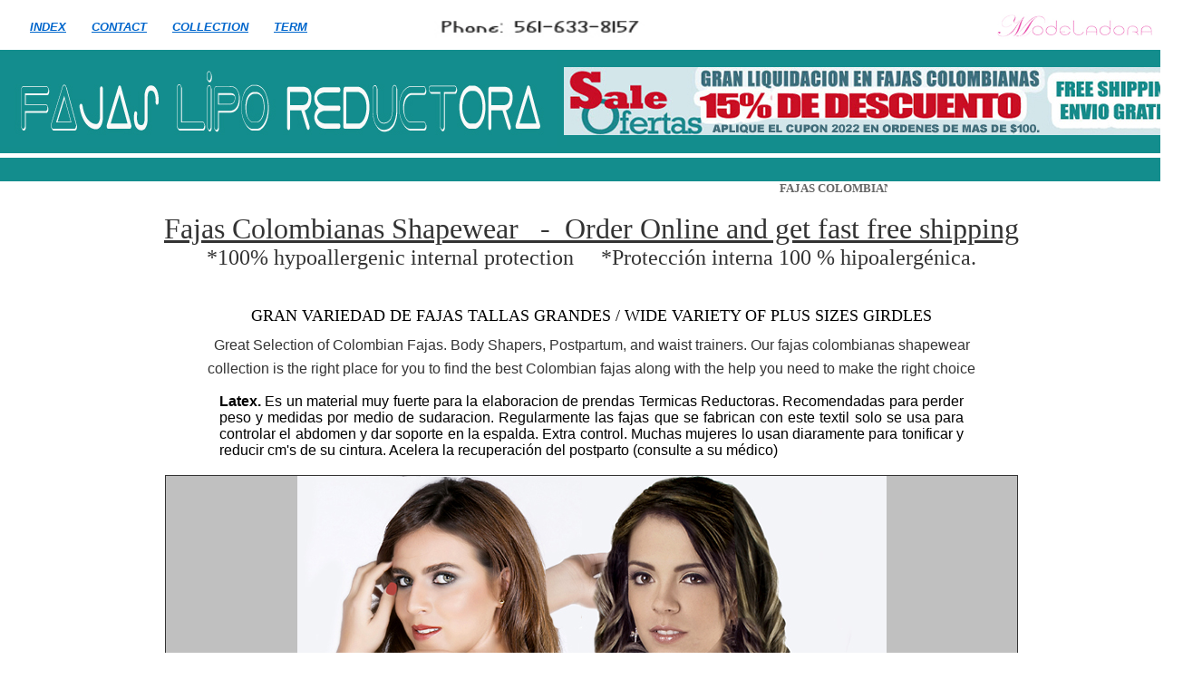

--- FILE ---
content_type: text/html
request_url: https://fajasliporeductora.com/latex_vest_M-773.htm
body_size: 15992
content:
<html>
<head>
<meta http-equiv="Content-Language" content="en-us">
<meta name="description" content="All types of girdles of all sizes for cosmetic surgeries.  Todo estilo de faja en todas las tallas para todo procedimiento cosmetico. BBL special girdles  Faja de 3 Nivel de ajuste.   
Zipper entre las piernas. Pierna corta y largas. Fajas con tirantes anchos y delgados. Back Support Colombian Shapewear. Colombian Shapewear with Bra. Pull Up Colombian Shaper"/>
<meta name="keywords" content="Fajas, Faja, Fajas Reductoras, Fajas Modeladoras, Fajas Adelgazantes, Fajas postparto, Fajas de Latex,  Fajas Powernet, Fajas Colombianas, Fajas Reductoras de Abdomen, Fajas Especiales, 
Fajas Reductivas, Fajas Termicas, Fajas de Hombre,  Fajas para Hombre, Faja Colombiana"/>
<title>Fajas Colombianas, Colombian Shapewear</title>
<meta name="robots" content="index,follow" />
<meta name="GOOGLEBOT" content="INDEX, FOLLOW" />
<meta http-equiv="Content-Type" content="text/html; charset=windows-1252">
</head>

<body text="#000000" leftmargin="0" topmargin="0" marginwidth="0" marginheight="0" link="#0033FF" vlink="#0033FF" alink="#0033FF" rightmargin="0" bottommargin="0">
<div align="center">
	<table border="0" width="100%" cellspacing="0" cellpadding="0" bgcolor="#DDDDDD">
		<tr>
			<td bgcolor="#FFFFFF">
			<p align="center">
			<img border="0" src="cub-white.jpg" width="4" height="4"></td>
		</tr>
		<tr>
			<td>
			<div align="center">
				<table borderColor="#fbfdff" cellSpacing="0" cellPadding="0" width="100%" border="0" style="border-collapse: collapse">
					<tr>
						<td align="center">
						<div align="center">
							<table borderColor="#f4ddf1" cellSpacing="0" cellPadding="0" width="100%" border="0">
								<tr>
									<td bgColor="#ffffff" height="653" valign="top">
									<table style="BORDER-COLLAPSE: collapse" cellPadding="0" width="100%" border="0" cellspacing="0">
										<tr>
											<td bgColor="#FFFFFF">
											<img border="0" src="cub-white.jpg" width="4" height="4"></td>
										</tr>
										<tr>
											<td bgColor="#FFFFFF">
											<img border="0" src="cub-white.jpg" width="4" height="4"></td>
										</tr>
										<tr>
											<td bgColor="#FFFFFF" height="28">
											<div align="center">
												<table border="0" cellpadding="0" cellspacing="0" width="95%" height="35">
													<tr>
														<td width="428" align="center">
																<p align="left">
																<span style="text-transform: uppercase; font-weight:700; font-style:italic"><font color="#0066CC" face="Arial"><a href="index.htm"><font color="#0066CC" size="2">index</font></a><font size="2">&nbsp;&nbsp;&nbsp;&nbsp;&nbsp;&nbsp; </font><a href="contacto.htm"><font color="#0066CC" size="2">contact</font></a></font><font color="#0066CC" size="2" face="Arial">&nbsp;&nbsp;&nbsp;&nbsp;&nbsp;&nbsp; </font><font color="#0066CC" face="Arial"><a href="coleccion.htm"><font color="#0066CC" size="2">collection</font></a><font size="2">&nbsp;&nbsp;&nbsp;&nbsp;&nbsp;&nbsp; </font><a href="terminos.htm"><font color="#0066CC" size="2">term</font></a></font></span></td>
														<td width="330" align="center">
																<img border="0" src="phone.jpg" width="250" height="31" align="left"></td>
														<td width="248" bgcolor="#FFFFFF">
																<a href="Fajas_Colombianas_Forma_tu_figura.htm">
																<img border="0" src="25hff.jpg" width="171" height="27" align="right"></a></td>
														<td width="207" bgcolor="#FFFFFF">
														<p align="right">
														<a href="fajas_colombianas_Modeladora.htm">
																<img border="0" src="LOGO-BRAND-300w.jpg" align="right" width="176" height="27"></a></td>
													</tr>
												</table>
											</div>
											</td>
										</tr>
										<tr>
											<td bgColor="#FFFFFF">
											<p align="center">
											<img border="0" src="cub-white.jpg" width="4" height="4"></td>
										</tr>
										<tr>
											<td bgColor="#FFFFFF">
											<img border="0" src="cub-white.jpg" width="4" height="4"></td>
										</tr>
										<tr>
											<td bgColor="#138D8D" height="114">
											<div align="center">
												<table border="0" cellpadding="0" cellspacing="0" width="80%">
													<tr>
														<td width="615" height="101">
														<a href="index.htm">
														<img border="0" src="logo.jpg"></a></td>
														<td width="197" height="101">&nbsp;</td>
														<td width="197" height="101">&nbsp;</td>
														<td height="101">
														<p align="right">
														<img border="0" src="banner-liporeductora.jpg" width="683" height="75"></td>
													</tr>
												</table>
											</div>
											</td>
										</tr>
										<tr>
											<td bgColor="#FFFFFF" height="5">
											<p align="center">
											<img border="0" src="cub-white.jpg" width="4" height="4"></td>
										</tr>
										<tr>
											<td bgColor="#138D8D" height="26">
											&nbsp;</td>
										</tr>
										<tr>
											<td vAlign="top" bgColor="#ffffff">
											<div align="center">
												<table style="BORDER-COLLAPSE: collapse" borderColor="#111111" cellSpacing="0" cellPadding="0" width="100%" border="0">
													<tr>
														<td style="COLOR: #000; FONT-FAMILY: arial,sans-serif" vAlign="top" align="middle" width="100%" bgColor="#ffffff" height="9">
														<table cellSpacing="0" cellPadding="0" width="100%" border="0">
															<tr>
																<td vAlign="top">
																<div align="center">
																	<table cellSpacing="0" cellPadding="0" width="100%" border="0">
																		<tr>
																			<td>
																			<p align="center"><b>
																			<font face="Arial Narrow" color="#666666" size="2">
																								<marquee scrollAmount="3" width="50%" bgColor="#FFFFFF">FAJAS COLOMBIANAS PARA DESPUES DE LA LIPOSUCCION Y EL TUMMY TUCK - LA MAYOR VARIEDAD DE FAJAS CON LOS MEJORES PRECIOS </marquee></font></b></td>
																		</tr>
																		<tr>
																			<td>
																			<div align="center">
																				<table border="0" cellpadding="0" cellspacing="0" style="font-family: Times New Roman; letter-spacing: normal; orphans: 2; text-transform: none; widows: 2; word-spacing: 0px; -webkit-text-stroke-width: 0px; text-decoration-thickness: initial; text-decoration-style: initial; text-decoration-color: initial; background-color: rgb(255, 255, 255)" width="1061">
																					<tr>
																						<td>&nbsp;</td>
																					</tr>
																					<tr>
																						<td>
																						<p align="center"><u><font size="6" color="#333333">Fajas Colombianas Shapewear&nbsp;&nbsp; -&nbsp; Order Online and get fast free shipping</font></u></td>
																					</tr>
																					<tr>
																						<td>
																						<p align="center"><font size="5" face="Times New Roman" color="#333333"><span style="text-decoration: none; background-color: rgb(255, 255, 255)">*100% hypoallergenic internal protection&nbsp;&nbsp;&nbsp;&nbsp; *</span><span style="text-decoration: none">Protección interna 100 % hipoalergénica.</span></font></td>
																					</tr>
																					</table>
																			</div>
																			</td>
																		</tr>
																		<tr>
																			<td>
																			&nbsp;</td>
																		</tr>
																		<tr>
																			<td height="19">
																			<div align="center">
																				<table border="0" cellpadding="0" cellspacing="0" width="95%">
																					<tr>
																						<td width="0" valign="top" height="4" bgcolor="#FFFFFF" align="center" style="color: rgb(255, 100, 162); font-family: arial, sans-serif">&nbsp;</td>
																					</tr>
																					<tr>
																						<td width="0" valign="top" height="4" bgcolor="#FFFFFF" align="center" style="color: rgb(255, 100, 162); font-family: arial, sans-serif"><img border="0" src="cub-white.jpg" width="4" height="4"><div align="center">
																							<table border="0" width="95%" cellspacing="0" cellpadding="0">
																								<tr>
																									<td bgcolor="#FFFFFF" valign="top" height="34" align="center">
																			<p align="center">
																			<font face="Verdana" size="4">
																			GRAN 
																			VARIEDAD 
																			DE 
																			FAJAS 
																			TALLAS 
																			GRANDES 
																			/ 
																			WIDE 
																			VARIETY 
																			OF 
																			PLUS 
																			SIZES 
																			GIRDLES</font></td>
																								</tr>
																								<tr>
																									<td bgcolor="#FFFFFF" valign="top" height="26" align="center">
																								<p align="center"><font color="#333333" face="Arial">Great Selection of Colombian Fajas. Body Shapers, Postpartum, and waist trainers. Our fajas colombianas shapewear </font></td>
																								</tr>
																								<tr>
																									<td bgcolor="#FFFFFF" valign="top" height="18" align="center">
																								<p align="center"><font color="#333333" face="Arial">collection is the right place for you to find the best Colombian fajas along with the help you need to make the right choice</font></td>
																								</tr>
																								<tr>
																									<td bgcolor="#FFFFFF" valign="top" height="18" align="center">
																								&nbsp;</td>
																								</tr>
																									<tr>
																										<td valign="top" align="right">
																										<div align="center">
																											<table border="0" cellpadding="0" cellspacing="0" width="100%">
																												<tr>
																													<td valign="top">
																													<div align="center">
																														<table border="0" cellpadding="0" cellspacing="0" width="100%">
																															<tr>
																																<td>
																																<div align="center">
																																	<table border="0" width="821" cellspacing="0" cellpadding="0">
																																		<tr>
																																			<td>
																																			<p align="justify"><b style="color: rgb(0, 0, 0); font-family: Arial; font-style: normal; font-variant-ligatures: normal; font-variant-caps: normal; letter-spacing: normal; orphans: 2; text-align: justify; text-indent: 0px; text-transform: none; white-space: normal; widows: 2; word-spacing: 0px; -webkit-text-stroke-width: 0px; text-decoration-thickness: initial; text-decoration-style: initial; text-decoration-color: initial; background-color: rgb(255, 255, 255)">Latex.</b><font style="color: rgb(0, 0, 0); font-family: Arial; font-style: normal; font-variant-ligatures: normal; font-variant-caps: normal; font-weight: 400; letter-spacing: normal; orphans: 2; text-align: justify; text-indent: 0px; text-transform: none; white-space: normal; widows: 2; word-spacing: 0px; -webkit-text-stroke-width: 0px; background-color: rgb(255, 255, 255); text-decoration-thickness: initial; text-decoration-style: initial; text-decoration-color: initial;">&nbsp;Es un material muy fuerte para la elaboracion de prendas Termicas Reductoras. Recomendadas para perder peso y medidas por medio de sudaracion. Regularmente las fajas que se fabrican con este textil solo se usa para controlar el abdomen y dar soporte en la espalda. Extra control. Muchas mujeres lo usan diaramente para tonificar y reducir cm's de su cintura. Acelera la recuperación del postparto (consulte a su médico)</font></td>
																																		</tr>
																																	</table>
																																</div>
																																</td>
																															</tr>
																															<tr>
																																<td>
																																&nbsp;</td>
																															</tr>
																															<tr>
																																<td>
																																<div align="center">
																																	<table border="1" cellpadding="0" cellspacing="0" width="80%" bordercolor="#333333" style="border-collapse: collapse">
																																		<tr>
																																			<td bgcolor="#C0C0C0">
																																			<p align="center"><img border="0" src="OK-M-773-FRONT-BACK2.jpg" width="650" height="700"></td>
																																		</tr>
																																	</table>
																																</div>
																																</td>
																															</tr>
																															<tr>
																																<td>
																									<p align="center"><b><i><font size="5" face="Times New Roman">M-773</font></i></b><font color="#333333"><i><font face="Times New Roman" size="5"><b>-Modeladora</b></font></i></font></td>
																															</tr>
																															<tr>
																																<td>
																																<div align="center">
																																	<table border="0" cellpadding="0" cellspacing="0" width="80%">
																																		<tr>
																																			<td valign="top">
																																			<p align="center">
																																			&nbsp;</td>
																																			<td>
																																			&nbsp;</td>
																																			<td bgcolor="#FFFFFF">
																																			&nbsp;</td>
																																		</tr>
																																		<tr>
																																			<td valign="top">
																																			<table border="0" width="100%" cellspacing="0" cellpadding="0">
																																				<tr>
																																					<td valign="top">
																																					&nbsp;</td>
																																				</tr>
																																				<tr>
																																					<td valign="top">
																																					<table border="0" cellpadding="0" cellspacing="0" width="100%" style="font-family: arial, sans-serif; letter-spacing: normal; orphans: 2; text-transform: none; widows: 2; word-spacing: 0px; -webkit-text-stroke-width: 0px; text-decoration-thickness: initial; text-decoration-style: initial; text-decoration-color: initial; text-indent: 0px; background-color: rgb(255, 255, 255)">
																																						<tr>
																																							<td bgcolor="#FFFFFF" style="font-family: arial, sans-serif">
																																							<p align="center">
																																			<font color="#333333"><i><b><span style="text-transform: uppercase; background-color: rgb(255, 255, 255);"><font face="Times New Roman"><u>BRAS NOT INCLUDED.</u></font></span></b></i></font></td>
																																						</tr>
																																						<tr>
																																							<td bgcolor="#FFFFFF" style="font-family: arial, sans-serif">
																																							&nbsp;</td>
																																						</tr>
																																						<tr>
																																							<td bgcolor="#FFFFFF" style="font-family: arial, sans-serif">
																																							<p align="justify">
																																			<font color="#333333"><i><font face="Times New Roman"><b>Description<span style="background-color: rgb(255, 255, 255);">:&nbsp;</span></b></font></i></font><i style="font-family: arial, sans-serif; font-variant-ligatures: normal; font-variant-caps: normal; font-weight: 400; letter-spacing: normal; orphans: 2; text-align: -webkit-center; text-indent: 0px; text-transform: none; white-space: normal; widows: 2; word-spacing: 0px; -webkit-text-stroke-width: 0px; text-decoration-thickness: initial; text-decoration-style: initial; text-decoration-color: initial; background-color: #FFFFFF"><font face="Times New Roman" color="#333333">M-77</font></i><span style="font-variant-ligatures: normal; font-variant-caps: normal; font-weight: 400; letter-spacing: normal; orphans: 2; text-align: justify; text-indent: 0px; text-transform: none; white-space: normal; widows: 2; word-spacing: 0px; -webkit-text-stroke-width: 0px; text-decoration-thickness: initial; text-decoration-style: initial; text-decoration-color: initial; font-family: Times New Roman; font-style: italic; color: rgb(51, 51, 51); background-color: rgb(255, 255, 255)">3 -&nbsp;</span><span style="color: rgb(0, 0, 0); font-variant-ligatures: normal; font-variant-caps: normal; font-weight: 400; letter-spacing: normal; orphans: 2; text-align: justify; text-indent: 0px; text-transform: none; white-space: normal; widows: 2; word-spacing: 0px; -webkit-text-stroke-width: 0px; text-decoration-thickness: initial; text-decoration-style: initial; text-decoration-color: initial; font-family: Times New Roman; font-style: italic; float: none; display: inline !important; background-color: rgb(255, 255, 255)">Vest,&nbsp;</span><span style="color: rgb(0, 0, 0); font-variant-ligatures: normal; font-variant-caps: normal; font-weight: 400; letter-spacing: normal; orphans: 2; text-align: justify; text-indent: 0px; text-transform: none; white-space: normal; widows: 2; word-spacing: 0px; -webkit-text-stroke-width: 0px; text-decoration-thickness: initial; text-decoration-style: initial; text-decoration-color: initial; font-style: italic; font-family: Times New Roman; float: none; display: inline !important; background-color: rgb(255, 255, 255)">he Style&nbsp; slims your waist and enhances your figure vastly improving your silhouette. You will get excellent results when you wear it under dresses, work clothes and evening attire. This waist trainer cotton and latex design by Modeladora also helps to accelerate weight loss and to eliminate toxins through perspiration wicking.</span><b style="color: rgb(0, 0, 0); font-variant-ligatures: normal; font-variant-caps: normal; letter-spacing: normal; orphans: 2; text-align: justify; text-indent: 0px; text-transform: none; white-space: normal; widows: 2; word-spacing: 0px; -webkit-text-stroke-width: 0px; text-decoration-thickness: initial; text-decoration-style: initial; text-decoration-color: initial; font-style: italic; font-family: Times New Roman; background-color: rgb(255, 255, 255)">&nbsp;&nbsp;</b><span style="color: rgb(0, 0, 0); font-variant-ligatures: normal; font-variant-caps: normal; font-weight: 400; letter-spacing: normal; orphans: 2; text-align: justify; text-indent: 0px; text-transform: none; white-space: normal; widows: 2; word-spacing: 0px; -webkit-text-stroke-width: 0px; text-decoration-thickness: initial; text-decoration-style: initial; text-decoration-color: initial; font-style: italic; font-family: Times New Roman; float: none; display: inline !important; background-color: rgb(255, 255, 255)">Gently corrects posture. Made of High-compression Latex. 3 Positioning Hook and Eye for maximum Function. Lined with 100% Cotton Lycra.</span></td>
																																						</tr>
																																						<tr>
																																							<td bgcolor="#FFFFFF" style="font-family: arial, sans-serif">&nbsp;</td>
																																						</tr>
																																						<tr>
																																							<td bgcolor="#FFFFFF" style="font-family: arial, sans-serif">
																																							<p align="justify"><i style="color: rgb(0, 0, 0); font-family: arial, sans-serif; font-variant-ligatures: normal; font-variant-caps: normal; font-weight: 400; letter-spacing: normal; orphans: 2; text-align: justify; text-indent: 0px; text-transform: none; white-space: normal; widows: 2; word-spacing: 0px; -webkit-text-stroke-width: 0px; text-decoration-thickness: initial; text-decoration-style: initial; text-decoration-color: initial; background-color: rgb(255, 255, 255)"><font face="Times New Roman"><b>Characteristics<span style="background-color: rgb(255, 255, 255)">:</span></b></font></i><font face="Times New Roman" color="#333333"><i>&nbsp;</i></font><span style="color: rgb(0, 0, 0); font-family: Times New Roman; font-style: italic; font-variant-ligatures: normal; font-variant-caps: normal; font-weight: 400; letter-spacing: normal; orphans: 2; text-align: justify; text-indent: 0px; text-transform: none; white-space: normal; widows: 2; word-spacing: 0px; -webkit-text-stroke-width: 0px; text-decoration-thickness: initial; text-decoration-style: initial; text-decoration-color: initial; display: inline !important; float: none; background-color: rgb(255, 255, 255)">Latex vest.&nbsp;&nbsp;&nbsp;•Reducing&nbsp;girdle. Super high compression, controls waist line, abdomen. Helps reduce backaches. Abdomen Control, lower tummy support. Lifts bust</span></td>
																																						</tr>
																																					</table>
																																					</td>
																																				</tr>
																																				<tr>
																																					<td valign="top">
																																					<span style="color: rgb(0, 0, 0); font-family: Times New Roman; font-size: small; font-style: italic; font-variant-ligatures: normal; font-variant-caps: normal; font-weight: 400; letter-spacing: normal; orphans: 2; text-align: -webkit-left; text-indent: 0px; text-transform: none; white-space: normal; widows: 2; word-spacing: 0px; -webkit-text-stroke-width: 0px; text-decoration-thickness: initial; text-decoration-style: initial; text-decoration-color: initial; display: inline !important; float: none; background-color: rgb(255, 255, 255)">-Gently corrects posture</span><br style="color: rgb(0, 0, 0); font-family: Times New Roman; font-size: small; font-style: italic; font-variant-ligatures: normal; font-variant-caps: normal; font-weight: 400; letter-spacing: normal; orphans: 2; text-align: -webkit-left; text-indent: 0px; text-transform: none; white-space: normal; widows: 2; word-spacing: 0px; -webkit-text-stroke-width: 0px; text-decoration-thickness: initial; text-decoration-style: initial; text-decoration-color: initial; background-color: rgb(255, 255, 255)">
																																					<span style="color: rgb(0, 0, 0); font-family: Times New Roman; font-size: small; font-style: italic; font-variant-ligatures: normal; font-variant-caps: normal; font-weight: 400; letter-spacing: normal; orphans: 2; text-align: -webkit-left; text-indent: 0px; text-transform: none; white-space: normal; widows: 2; word-spacing: 0px; -webkit-text-stroke-width: 0px; text-decoration-thickness: initial; text-decoration-style: initial; text-decoration-color: initial; display: inline !important; float: none; background-color: rgb(255, 255, 255)">-Target Areas: Waist, Abdomen and Back</span></td>
																																				</tr>
																																				<tr>
																																					<td valign="top">&nbsp;</td>
																																				</tr>
																																				<tr>
																																					<td valign="top"><i><font face="Times New Roman" color="#333333"><b>Recommended:&nbsp;</b></font></i></td>
																																				</tr>
																																				<tr>
																																					<td bgcolor="#FFFFFF" style="font-family: arial, sans-serif;" valign="top">
																																					<table cellpadding="0" bordercolor="#111111" border="0" style="font-family: arial, sans-serif; letter-spacing: normal; orphans: 2; text-transform: none; widows: 2; word-spacing: 0px; -webkit-text-stroke-width: 0px; background-color: rgb(255, 255, 255); text-decoration-thickness: initial; text-decoration-style: initial; text-decoration-color: initial; border-collapse: collapse;">
																																						<tr>
																																							<td align="left" style="color: rgb(0, 0, 0); font-family: arial, sans-serif;"><i><font face="Times New Roman">-To clean, use damp cloth.</font></i></td>
																																						</tr>
																																						<tr>
																																							<td align="left" style="color: rgb(0, 0, 0); font-family: arial, sans-serif;"><i><font face="Times New Roman">-Do not machine wash or dry</font></i></td>
																																						</tr>
																																						<tr>
																																							<td align="left" style="color: rgb(0, 0, 0); font-family: arial, sans-serif;"><i><font face="Times New Roman">Line-dry in the shade</font></i></td>
																																						</tr>
																																					</table>
																																					</td>
																																				</tr>
																																				<tr>
																																					<td bgcolor="#FFFFFF" style="font-family: arial, sans-serif;" valign="top">
																																					<p align="justify">&nbsp;</td>
																																				</tr>
																																				<tr>
																																					<td bgcolor="#FFFFFF" style="font-family: arial, sans-serif;" valign="top">
																																					<p align="center"><font color="#333333"><i><b><span style="text-transform: uppercase; background-color: rgb(255, 255, 255);"><font face="Times New Roman"><u>BRASIER NO INCLUYE</u></font></span></b></i></font></td>
																																				</tr>
																																				<tr>
																																					<td bgcolor="#FFFFFF" style="font-family: arial, sans-serif;" valign="top">
																																					&nbsp;</td>
																																				</tr>
																																				<tr>
																																					<td bgcolor="#FFFFFF" style="font-family: arial, sans-serif;" valign="top">
																																					<table border="0" cellpadding="0" cellspacing="0" width="100%" style="font-family: arial, sans-serif; letter-spacing: normal; orphans: 2; text-transform: none; widows: 2; word-spacing: 0px; -webkit-text-stroke-width: 0px; text-decoration-thickness: initial; text-decoration-style: initial; text-decoration-color: initial; text-indent: 0px; background-color: rgb(255, 255, 255)">
																																						<tr>
																																							<td bgcolor="#FFFFFF" style="font-family: arial, sans-serif">
																																							<p align="justify">
																																			<font color="#333333"><i><font face="Times New Roman"><b>Descripcion<span style="background-color: rgb(255, 255, 255);">:&nbsp;</span></b></font></i></font><i style="font-family: arial, sans-serif; font-variant-ligatures: normal; font-variant-caps: normal; font-weight: 400; letter-spacing: normal; orphans: 2; text-align: -webkit-center; text-indent: 0px; text-transform: none; white-space: normal; widows: 2; word-spacing: 0px; -webkit-text-stroke-width: 0px; text-decoration-thickness: initial; text-decoration-style: initial; text-decoration-color: initial; background-color: #FFFFFF"><font face="Times New Roman" color="#333333">M-77</font></i><span style="font-variant-ligatures: normal; font-variant-caps: normal; font-weight: 400; letter-spacing: normal; orphans: 2; text-align: justify; text-indent: 0px; text-transform: none; white-space: normal; widows: 2; word-spacing: 0px; -webkit-text-stroke-width: 0px; text-decoration-thickness: initial; text-decoration-style: initial; text-decoration-color: initial; font-family: Times New Roman; font-style: italic; color: rgb(51, 51, 51); background-color: rgb(255, 255, 255)">3 -&nbsp;</span><i style="color: rgb(0, 0, 0); font-family: arial, sans-serif; font-variant-ligatures: normal; font-variant-caps: normal; font-weight: 400; letter-spacing: normal; orphans: 2; text-align: justify; text-indent: 0px; text-transform: none; white-space: normal; widows: 2; word-spacing: 0px; -webkit-text-stroke-width: 0px; text-decoration-thickness: initial; text-decoration-style: initial; text-decoration-color: initial; background-color: rgb(255, 255, 255)"><font face="Times New Roman">Chaleco de latex recubierta en algodon por la parte interior. Reduce 10 cm de cintura. Soporte de espalda. Corrigue la postura. Pierda peso y medidas por sudaracion. Resalta el busto, Controla Cintura y abdomen. 3 posicion de ganchos para mayor funsion. Extra control. Muchas mujeres lo usan diaramente para tonificar y reducir cm's de su cintura</font></i></td>
																																						</tr>
																																						<tr>
																																							<td bgcolor="#FFFFFF" style="font-family: arial, sans-serif">&nbsp;</td>
																																						</tr>
																																						<tr>
																																							<td bgcolor="#FFFFFF" style="font-family: arial, sans-serif">
																																							<p align="justify"><font face="Times New Roman" color="#333333"><i><b>Caracteristicas:</b>&nbsp;</i></font><i style="color: rgb(0, 0, 0); font-family: arial, sans-serif; font-variant-ligatures: normal; font-variant-caps: normal; font-weight: 400; letter-spacing: normal; orphans: 2; text-align: justify; text-indent: 0px; text-transform: none; white-space: normal; widows: 2; word-spacing: 0px; -webkit-text-stroke-width: 0px; text-decoration-thickness: initial; text-decoration-style: initial; text-decoration-color: initial; background-color: rgb(255, 255, 255)"><font face="Times New Roman">Estilo chaleco reductor -Silueta Modeladora para maximo control de abdomen y cintura - Usar todos los dias para mejor resultados</font></i></td>
																																						</tr>
																																					</table>
																																					</td>
																																				</tr>
																																				<tr>
																																					<td valign="top">
																																					<div name="div[0]" style="color: rgb(0, 0, 0); font-family: arial, sans-serif; font-size: medium; font-style: normal; font-variant-ligatures: normal; font-variant-caps: normal; font-weight: 400; letter-spacing: normal; orphans: 2; text-align: start; text-indent: 0px; text-transform: none; white-space: normal; widows: 2; word-spacing: 0px; -webkit-text-stroke-width: 0px; background-color: rgb(255, 255, 255); text-decoration-thickness: initial; text-decoration-style: initial; text-decoration-color: initial;">
																																						<i><font face="Times New Roman" size="3"><span id="Dst[0][0:6:0:10]" onmouseover="Default.UI.PhraseHighlight(this)" onmouseout="Default.UI.ClearHighlight()" _mstsrc="0_0:6" _mstdst="0_0:10">-Suavemente</span>&nbsp;<span id="Dst[0][8:15:12:18]" onmouseover="Default.UI.PhraseHighlight(this)" onmouseout="Default.UI.ClearHighlight()" _mstsrc="0_8:15" _mstdst="0_12:18">corrige</span>&nbsp;<span id="Dst[0][17:23:20:26]" onmouseover="Default.UI.PhraseHighlight(this)" onmouseout="Default.UI.ClearHighlight()" _mstsrc="0_17:23" _mstdst="0_20:26">postura</span></font></i></div>
																																					<font face="Times New Roman" style="color: rgb(0, 0, 0); font-style: italic; font-variant-ligatures: normal; font-variant-caps: normal; font-weight: 400; letter-spacing: normal; orphans: 2; text-align: start; text-indent: 0px; text-transform: none; white-space: normal; widows: 2; word-spacing: 0px; -webkit-text-stroke-width: 0px; text-decoration-thickness: initial; text-decoration-style: initial; text-decoration-color: initial; background-color: rgb(255, 255, 255)">
																																					<div name="div[3]">
																																						<span id="Dst[3][0:5:0:8]" onmouseover="Default.UI.PhraseHighlight(this)" onmouseout="Default.UI.ClearHighlight()" _mstsrc="3_0:5" _mstdst="3_0:8">-Alineado</span><font style="color: rgb(0, 0, 0); font-variant-ligatures: normal; font-variant-caps: normal; font-weight: 400; letter-spacing: normal; orphans: 2; text-align: start; text-indent: 0px; text-transform: none; white-space: normal; widows: 2; word-spacing: 0px; -webkit-text-stroke-width: 0px; text-decoration-thickness: initial; text-decoration-style: initial; text-decoration-color: initial; background-color: rgb(255, 255, 255)">&nbsp;<span id="Dst[3][7:10:10:12]" onmouseover="Default.UI.PhraseHighlight(this)" onmouseout="Default.UI.ClearHighlight()" _mstsrc="3_7:10" _mstdst="3_10:12">con</span>&nbsp;<span id="Dst[3][12:15:14:17]" onmouseover="Default.UI.PhraseHighlight(this)" onmouseout="Default.UI.ClearHighlight()" _mstsrc="3_12:15" _mstdst="3_14:17">100%</span>&nbsp;<span id="Dst[3][17:22:19:25]" onmouseover="Default.UI.PhraseHighlight(this)" onmouseout="Default.UI.ClearHighlight()" _mstsrc="3_17:22" _mstdst="3_19:25">algodón</span>&nbsp;<span id="Dst[3][24:28:27:31]" onmouseover="Default.UI.PhraseHighlight(this)" onmouseout="Default.UI.ClearHighlight()" _mstsrc="3_24:28" _mstdst="3_27:31">Lycra</span></div>
																																					<div name="div[4]">
																																						<span id="Dst[4][0:6:0:0]" onmouseover="Default.UI.PhraseHighlight(this)" onmouseout="Default.UI.ClearHighlight()" _mstsrc="4_0:6" _mstdst="4_0:0">-</span><span id="Dst[4][8:12:1:5]" onmouseover="Default.UI.PhraseHighlight(this)" onmouseout="Default.UI.ClearHighlight()" _mstsrc="4_8:12" _mstdst="4_1:5">Zonas</span>:&nbsp;<span id="Dst[4][15:19:8:14]" onmouseover="Default.UI.PhraseHighlight(this)" onmouseout="Default.UI.ClearHighlight()" _mstsrc="4_15:19" _mstdst="4_8:14">Cintura</span>,&nbsp;<span id="Dst[4][22:28:17:23]" onmouseover="Default.UI.PhraseHighlight(this)" onmouseout="Default.UI.ClearHighlight()" _mstsrc="4_22:28" _mstdst="4_17:23">Abdomen</span>&nbsp;<span id="Dst[4][30:32:25:25]" onmouseover="Default.UI.PhraseHighlight(this)" onmouseout="Default.UI.ClearHighlight()" _mstsrc="4_30:32" _mstdst="4_25:25">y</span>&nbsp;<span id="Dst[4][34:37:27:33]" onmouseover="Default.UI.PhraseHighlight(this)" onmouseout="Default.UI.ClearHighlight()" _mstsrc="4_34:37" _mstdst="4_27:33">espalda</span></div>
																																					<div name="div[5]">
																																						<span id="Dst[5][0:7:0:7]" onmouseover="Default.UI.PhraseHighlight(this)" onmouseout="Default.UI.ClearHighlight()" _mstsrc="5_0:7" _mstdst="5_0:7">-Control</span></font>&nbsp;de&nbsp;<span id="Dst[5][9:13:12:16]" onmouseover="Default.UI.PhraseHighlight(this)" onmouseout="Default.UI.ClearHighlight()" _mstsrc="5_9:13" _mstdst="5_12:16">nivel</span>:&nbsp;<span id="Dst[5][16:20:19:23]" onmouseover="Default.UI.PhraseHighlight(this)" onmouseout="Default.UI.ClearHighlight()" _mstsrc="5_16:20" _mstdst="5_19:23">Ma</span>ximo c<span id="Dst[5][22:28:25:31]" onmouseover="Default.UI.PhraseHighlight(this)" onmouseout="Default.UI.ClearHighlight()" _mstsrc="5_22:28" _mstdst="5_25:31">ontrol</span></div>
																																					</font></td>
																																				</tr>
																																				<tr>
																																					<td valign="top">
																																					&nbsp;</td>
																																				</tr>
																																				<tr>
																																					<td valign="top"><span style="color: rgb(51, 51, 51); font-family: &quot;Times New Roman&quot;; font-style: italic; font-variant-ligatures: normal; font-variant-caps: normal; font-weight: 400; letter-spacing: normal; orphans: 2; text-align: start; text-indent: 0px; text-transform: none; white-space: normal; widows: 2; word-spacing: 0px; -webkit-text-stroke-width: 0px; text-decoration-style: initial; text-decoration-color: initial; float: none; background-color: rgb(255, 255, 255); display: inline !important;">&nbsp;</span><b><font face="Times New Roman"><i>Recomendaciones:</i></font></b><i><font face="Times New Roman" color="#333333">&nbsp;&nbsp;&nbsp;&nbsp;&nbsp; </font></i></td>
																																				</tr>
																																				<tr>
																																					<td valign="top">
																																					<table cellpadding="0" bordercolor="#111111" border="0" style="font-family: arial, sans-serif; letter-spacing: normal; orphans: 2; text-transform: none; widows: 2; word-spacing: 0px; -webkit-text-stroke-width: 0px; background-color: rgb(255, 255, 255); text-decoration-thickness: initial; text-decoration-style: initial; text-decoration-color: initial; border-collapse: collapse;">
																																						<tr>
																																							<td style="color: rgb(0, 0, 0); font-family: arial, sans-serif;"><i><font face="Times New Roman"><span id="Dst[6][0:12:0:8]" onmouseover="Default.UI.PhraseHighlight(this)" onmouseout="Default.UI.ClearHighlight()" _mstsrc="6_0:12" _mstdst="6_0:8">-</span>Para limpiar, use paño húmedo,</font></i></td>
																																						</tr>
																																						<tr>
																																							<td style="color: rgb(0, 0, 0); font-family: arial, sans-serif;"><i><font face="Times New Roman">-Secar a la sombra,</font></i></td>
																																						</tr>
																																						<tr>
																																							<td style="color: rgb(0, 0, 0); font-family: arial, sans-serif;"><i><font face="Times New Roman">-No lavar a máquina o en seco</font></i></td>
																																						</tr>
																																					</table>
																																					</td>
																																				</tr>
																																				<tr>
																																					<td valign="top">
																																					&nbsp;</td>
																																				</tr>
																																				<tr>
																																					<td valign="top">&nbsp;</td>
																																				</tr>
																																				</table>
																																			</td>
																																			<td valign="top">
																																			<table border="0" width="80" cellspacing="0" cellpadding="0" height="0">
																																				<tr>
																																					<td>&nbsp;</td>
																																				</tr>
																																			</table>
																																			</td>
																																			<td valign="top">
																																			<div align="center">
																																				<table border="0" cellpadding="0" cellspacing="0" width="380">
																																					<tr>
																						<td valign="bottom" bgcolor="#FFFFFF" align="center" style="color: rgb(255, 100, 162); font-family: arial, sans-serif">
																									&nbsp;</td>
																																					</tr>
																																					<tr>
																					<td style="color: rgb(0, 0, 0); font-family: arial,sans-serif" height="19" bgcolor="#DDDDDD">&nbsp;</td>
																																					</tr>
																																					<tr>
																					<td style="color: rgb(0, 0, 0); font-family: arial,sans-serif" height="19" bgcolor="#DDDDDD">
																					<p align="center"><span style="text-transform: uppercase;"><font face="Arial Narrow"><strike>RETAIL PRICE:&nbsp;$85.00</strike>&nbsp;&nbsp; </font></span><b><i><font color="#c60000" face="Arial Narrow" size="4">SPECIAL PRICE $75.00</font></i><span style="text-transform: uppercase;"><font face="Arial Narrow">&nbsp;&nbsp; </font></span></b></td>
																																					</tr>
																																					<tr>
																					<td style="color: rgb(0, 0, 0); font-family: arial,sans-serif" height="19" bgcolor="#DDDDDD">
																					<p align="center"><span style="text-transform: uppercase;"><font size="4" face="Arial Narrow">&nbsp;&nbsp; </font></span><font size="4" face="Arial Narrow" color="#C60000">YOUR SAVING: $10.00</font></td>
																																					</tr>
																																					<tr>
																					<td style="color: rgb(0, 0, 0); font-family: arial,sans-serif" height="19" align="center" bgcolor="#DDDDDD">&nbsp;</td>
																																					</tr>
																																					<tr>
																					<td style="color: rgb(0, 0, 0); font-family: arial,sans-serif" height="19" align="center" bgcolor="#DDDDDD">&nbsp;<div id='product-component-1658702835220'></div>
<script type="text/javascript">
/*<![CDATA[*/
(function () {
  var scriptURL = 'https://sdks.shopifycdn.com/buy-button/latest/buy-button-storefront.min.js';
  if (window.ShopifyBuy) {
    if (window.ShopifyBuy.UI) {
      ShopifyBuyInit();
    } else {
      loadScript();
    }
  } else {
    loadScript();
  }
  function loadScript() {
    var script = document.createElement('script');
    script.async = true;
    script.src = scriptURL;
    (document.getElementsByTagName('head')[0] || document.getElementsByTagName('body')[0]).appendChild(script);
    script.onload = ShopifyBuyInit;
  }
  function ShopifyBuyInit() {
    var client = ShopifyBuy.buildClient({
      domain: 'fajas-en-venta.myshopify.com',
      storefrontAccessToken: 'b0512caa44573de1bfbde2c174ccebe1',
    });
    ShopifyBuy.UI.onReady(client).then(function (ui) {
      ui.createComponent('product', {
        id: '6910801215531',
        node: document.getElementById('product-component-1658702835220'),
        moneyFormat: '%24%7B%7Bamount%7D%7D',
        options: {
  "product": {
    "styles": {
      "product": {
        "@media (min-width: 601px)": {
          "max-width": "calc(25% - 20px)",
          "margin-left": "20px",
          "margin-bottom": "50px"
        }
      },
      "button": {
        "font-family": "Candara, sans-serif",
        "font-size": "13px",
        "padding-top": "14.5px",
        "padding-bottom": "14.5px",
        ":hover": {
          "background-color": "#000000"
        },
        "background-color": "#000000",
        ":focus": {
          "background-color": "#000000"
        },
        "border-radius": "2px",
        "padding-left": "14px",
        "padding-right": "14px"
      },
      "quantityInput": {
        "font-size": "13px",
        "padding-top": "14.5px",
        "padding-bottom": "14.5px"
      }
    },
    "text": {
      "button": "Add to cart"
    }
  },
  "productSet": {
    "styles": {
      "products": {
        "@media (min-width: 601px)": {
          "margin-left": "-20px"
        }
      }
    }
  },
  "modalProduct": {
    "contents": {
      "img": false,
      "imgWithCarousel": true,
      "button": false,
      "buttonWithQuantity": true
    },
    "styles": {
      "product": {
        "@media (min-width: 601px)": {
          "max-width": "100%",
          "margin-left": "0px",
          "margin-bottom": "0px"
        }
      },
      "button": {
        "font-family": "Candara, sans-serif",
        "font-size": "13px",
        "padding-top": "14.5px",
        "padding-bottom": "14.5px",
        ":hover": {
          "background-color": "#000000"
        },
        "background-color": "#000000",
        ":focus": {
          "background-color": "#000000"
        },
        "border-radius": "2px",
        "padding-left": "14px",
        "padding-right": "14px"
      },
      "quantityInput": {
        "font-size": "13px",
        "padding-top": "14.5px",
        "padding-bottom": "14.5px"
      }
    }
  },
  "option": {},
  "cart": {
    "styles": {
      "button": {
        "font-family": "Candara, sans-serif",
        "font-size": "13px",
        "padding-top": "14.5px",
        "padding-bottom": "14.5px",
        ":hover": {
          "background-color": "#000000"
        },
        "background-color": "#000000",
        ":focus": {
          "background-color": "#000000"
        },
        "border-radius": "2px"
      },
      "title": {
        "color": "#4c4c4c"
      },
      "header": {
        "color": "#4c4c4c"
      },
      "lineItems": {
        "color": "#4c4c4c"
      },
      "subtotalText": {
        "color": "#4c4c4c"
      },
      "subtotal": {
        "color": "#4c4c4c"
      },
      "notice": {
        "color": "#4c4c4c"
      },
      "currency": {
        "color": "#4c4c4c"
      },
      "close": {
        "color": "#4c4c4c",
        ":hover": {
          "color": "#4c4c4c"
        }
      },
      "empty": {
        "color": "#4c4c4c"
      },
      "noteDescription": {
        "color": "#4c4c4c"
      },
      "discountText": {
        "color": "#4c4c4c"
      },
      "discountIcon": {
        "fill": "#4c4c4c"
      },
      "discountAmount": {
        "color": "#4c4c4c"
      }
    }
  },
  "toggle": {
    "styles": {
      "toggle": {
        "font-family": "Candara, sans-serif",
        "background-color": "#000000",
        ":hover": {
          "background-color": "#000000"
        },
        ":focus": {
          "background-color": "#000000"
        }
      },
      "count": {
        "font-size": "13px"
      }
    }
  },
  "lineItem": {
    "styles": {
      "variantTitle": {
        "color": "#4c4c4c"
      },
      "title": {
        "color": "#4c4c4c"
      },
      "price": {
        "color": "#4c4c4c"
      },
      "fullPrice": {
        "color": "#4c4c4c"
      },
      "discount": {
        "color": "#4c4c4c"
      },
      "discountIcon": {
        "fill": "#4c4c4c"
      },
      "quantity": {
        "color": "#4c4c4c"
      },
      "quantityIncrement": {
        "color": "#4c4c4c",
        "border-color": "#4c4c4c"
      },
      "quantityDecrement": {
        "color": "#4c4c4c",
        "border-color": "#4c4c4c"
      },
      "quantityInput": {
        "color": "#4c4c4c",
        "border-color": "#4c4c4c"
      }
    }
  }
},
      });
    });
  }
})();
/*]]>*/
</script></td>
																																					</tr>
																																					<tr>
																					<td style="color: rgb(0, 0, 0); font-family: arial,sans-serif" height="19" align="center" bgcolor="#DDDDDD">&nbsp;</td>
																																					</tr>
																																					<tr>
																					<td style="color: rgb(0, 0, 0); font-family: arial,sans-serif" height="19" align="center" bgcolor="#DDDDDD">&nbsp;</td>
																																					</tr>
																																					<tr>
																					<td style="color: rgb(0, 0, 0); font-family: arial,sans-serif" height="19" align="center" bgcolor="#DDDDDD">&nbsp;</td>
																																					</tr>
																																					<tr>
																					<td style="color: rgb(0, 0, 0); font-family: arial,sans-serif" height="19" align="center" bgcolor="#FFFFFF">&nbsp;</td>
																																					</tr>
																																					<tr>
																					<td style="color: rgb(0, 0, 0); font-family: arial,sans-serif" height="19" align="center" bgcolor="#FFFFFF"><img border="0" src="4-pay-320W.jpg" width="320" height="129"></td>
																																					</tr>
																																				</table>
																																				<p>&nbsp;</div>
																																			</td>
																																		</tr>
																																		</table>
																																</div>
																																</td>
																															</tr>
																															<tr>
																																<td align="center">
																																&nbsp;</td>
																															</tr>
																															<tr>
																																<td align="center">
																																<div align="center">
																																	<table border="0" width="100" cellspacing="0" cellpadding="0">
																																		<tr>
																																			<td><img border="0" src="table-latex600Wgrey.jpg" width="600" height="399"></td>
																																		</tr>
																																	</table>
																																</div>
																																</td>
																															</tr>
																														</table>
																													</div>
																													</td>
																												</tr>
																											</table>
																										</div>
																										</td>
																									</tr>
																									</table>
																							</div>
																						</td>
																					</tr>
																					</table>
																			</div>
																			</td>
																		</tr>
																		<tr>
																			<td>
																			<p align="center">
																	        </td>
																		</tr>
																		<tr>
																			<td height="19" align="center">
																			&nbsp;</td>
																		</tr>
																		<tr>
																			<td>
																			&nbsp;</td>
																		</tr>
																	</table>
																</div>
																</td>
															</tr>
														</table>
														</td>
													</tr>
												</table>
											</div>
											</td>
										</tr>
										<tr>
											<td vAlign="top" width="1080" bgColor="#138D8D">
											&nbsp;</td>
										</tr>
										<tr>
											<td vAlign="top" width="1080" bgColor="#138D8D">
											&nbsp;</td>
										</tr>
										<tr>
											<td vAlign="top" bgColor="#138D8D" height="19">
											<div align="center">
												<table border="0" width="940" cellspacing="0" cellpadding="0">
													<tr>
																									<td height="36">
																									<div align="left">
																										<table border="0" width="150" cellspacing="0" cellpadding="0">
																											<tr>
																												<td width="50">
																												<p align="right"><b><img border="0" src="cub-white.jpg" width="4" height="4"></b></td>
																												<td width="4">&nbsp;</td>
																												<td><span style="text-transform: uppercase; font-weight:700"><font color="#0066CC" face="Arial"><a href="index.htm"><font color="#FFFFFF" size="2">indice</font></a></font></span></td>
																											</tr>
																										</table>
																									</div>
																									</td>
																									<td height="36">
																									<div align="left">
																										<table border="0" width="150" cellspacing="0" cellpadding="0">
																											<tr>
																												<td width="50">
																												<p align="right"><b><img border="0" src="cub-white.jpg" width="4" height="4"></b></td>
																												<td>&nbsp;</td>
																												<td><span style="text-transform: uppercase; font-weight:700"><font color="#0066CC" face="Arial"><a href="contacto.htm"><font color="#FFFFFF" size="2">contacto</font></a></font></span></td>
																											</tr>
																										</table>
																									</div>
																									</td>
																									<td height="36">
																									<div align="left">
																										<table border="0" width="150" cellspacing="0" cellpadding="0">
																											<tr>
																												<td width="50">
																												<p align="right"><b><img border="0" src="cub-white.jpg" width="4" height="4"></b></td>
																												<td>&nbsp;</td>
																												<td><span style="text-transform: uppercase; font-weight:700"><font color="#0066CC" face="Arial"><a href="coleccion.htm"><font color="#FFFFFF" size="2">coleccion</font></a></font></span></td>
																											</tr>
																										</table>
																									</div>
																									</td>
																								</tr>
													<tr>
																									<td width="280" height="30">
																									<font face="Arial"><a href="Pull_Up_Colombian_Body_Shaper.htm"><font color="#FFFFFF" size="2">Body moldeador sin broches</font></a></font></td>
																									<td width="280" height="30">
																									<font face="Arial"><a href="Back_Support_Colombian_Shapewear.htm"><font color="#FFFFFF" size="2">Fajas Colombianas Soporte de Espalda</font></a></font></td>
																									<td width="280" height="30">
																									<font face="Arial"><a href="Powernet_Colombian_Shapewear.htm"><font color="#FFFFFF" size="2">Fajas Colombianas de Powernet </font></a></font>
																									</td>
																								</tr>
													<tr>
																									<td width="280" height="30">
																									<font face="Arial"><a href="Colombian_Vest_and_Waist_training.htm"><font color="#FFFFFF" size="2">Chalecos y Cinturillas Colombianas</font></a></font></td>
																									<td width="280" height="30">
																									<font color="#FFFFFF"><a href="BBL_special_shapewear.htm"><font color="#FFFFFF" face="Arial" size="2">Fajas Colombianas especial para BBL </font></a></font>
																									</td>
																									<td width="280" height="30">
																									<font face="Arial"><a href="Postpartum_Colombian_shapewear.htm"><font color="#FFFFFF" size="2">Fajas Colombianas Post parto </font></a></font>
																									</td>
																								</tr>
													<tr>
																									<td width="280" height="30">
																									<font face="Arial"><a href="Abdomen_Control_Colombian_Shapewear.htm"><font color="#FFFFFF" size="2">Fajas Colombianas Control de abdomen </font></a></font>
																									</td>
																									<td width="280" height="30">
																									<font color="#FFFFFF"><a href="BBL_special_shapewear.htm"><font color="#FFFFFF" face="Arial" size="2">Fajas Colombianas Levantacola</font></a></font></td>
																									<td width="280" height="30">
																									<font face="Arial"><a href="Post_surgical_shapewear.htm"><font color="#FFFFFF" size="2">Fajas Colombianas post quirurgica</font></a></font></td>
																								</tr>
													<tr>
																									<td width="280" height="30">
																									<font face="Arial"><a href="Colombian_Shapewear_with_Bra.htm"><font color="#FFFFFF" size="2">Fajas Colombianas con Brasier</font></a></font></td>
																									<td width="280" height="30">
																									<font face="Arial"><a href="Colombian_Shapewear_with_Zipper.htm"><font color="#FFFFFF" size="2">Fajas Colombianas con Zipper </font></a></font>
																									</td>
																									<td width="280" height="30">
																									<font color="#FFFFFF"><a href="Reducing_Shaping.htm"><font color="#FFFFFF" face="Arial" size="2">Fajas Reductoras y Modeladoras</font></a></font></td>
																								</tr>
													<tr>
																									<td width="280" height="30">
																									<font face="Arial"><a href="Adjustables_Straps_Colombian_Shapewear.htm"><font color="#FFFFFF" size="2">Fajas Colombianas con tirantes ajustables </font></a></font>
																									</td>
																									<td width="280" height="30">
																									<font face="Arial"><a href="Colombian_Shapewear_with_Hooks_Closure.htm"><font color="#FFFFFF" size="2">Fajas Colombianas con Ganchitos </font></a></font>
																									</td>
																									<td width="280" height="30">
																									<font color="#FFFFFF" face="Arial"><a href="Use_daily.htm"><font color="#FFFFFF" size="2">Fajas Colombianas de Uso Diario</font></a></font></td>
																								</tr>
													<tr>
																									<td width="280" height="30">
																									<a href="Panty_Colombian_Shapewear.htm"><font color="#FFFFFF" face="Arial" size="2">Fajas Colombianas estilo Panty</font></a></td>
																									<td width="280" height="30">
																									<font face="Arial"><a href="Strapless_Colombian_Shapewear.htm"><font color="#FFFFFF" size="2">Fajas Colombianas Estraples </font></a></font>
																									</td>
																									<td width="280" height="30">
																									<font face="Arial"><a href="Wide_Straps_Colombian_Shapewear.htm"><font color="#FFFFFF" size="2">Fajas Colombianas Tirantes Anchos</font></a></font></td>
																								</tr>
													<tr>
																									<td height="30">
																									<a href="Colombian_Short_Shapewear.htm"><font color="#FFFFFF" face="Arial" size="2">Fajas Colombianas Piernas cortas</font></a></td>
																									<td width="280" height="30">
																									<font face="Arial"><a href="Latex_Colombian_Shapewear.htm"><font color="#FFFFFF" size="2">Fajas Colombianas de Latex</font></a></font></td>
																									<td height="30">
																									&nbsp;</td>
																								</tr>
													<tr>
																									<td height="30">
																									<font face="Arial"><a href="Capri_Colombian_Shapewear.htm"><font color="#FFFFFF" size="2">Fajas Colombianas Pierna Larga</font></a></font></td>
																									<td width="280" height="30">
																									<font face="Arial"><a href="Special_Textile_Colombian_Shapewear.htm"><font color="#FFFFFF" size="2">Fajas Colombianas epecial Textil </font></a></font>
																									</td>
																									<td height="30">
																									&nbsp;</td>
																								</tr>
												</table>
											</div>
											</td>
										</tr>
										<tr>
											<td vAlign="top" width="1080" bgColor="#138D8D" height="19">
											&nbsp;</td>
										</tr>
										<tr>
											<td vAlign="top" width="1080" bgColor="#138D8D" height="19">
											&nbsp;</td>
										</tr>
										<tr>
											<td vAlign="top" bgColor="#138D8D" height="19">
											<div align="center">
												<table border="0" width="95%" cellspacing="0" cellpadding="0">
													<tr>
														<td>
																			<div align="center">
																				<table border="0" cellpadding="0" cellspacing="0" width="100%" height="38">
																					<tr>
																						<td height="19">
																								<p align="center"><i><font face="Times New Roman" size="4" color="#FFFFFF">*All types of girdles of all sizes for cosmetic surgeries.&nbsp; *Todo estilo de faja en todas las tallas para todo procedimiento cosmetico.&nbsp;&nbsp; </font></i></td>
																					</tr>
																					<tr>
																						<td height="19">
																<p align="center"><i>
																<font face="Times New Roman" size="4" color="#FFFFFF">* BBL special girdles&nbsp; *Faja de 3 Nivel de ajuste. 
																*Zipper entre las piernas.&nbsp;&nbsp; *Pierna corta y largas.<span style="background-color: #138D8D">&nbsp; *</span></font></i><span style="color: rgb(0, 0, 0); font-style: italic; font-variant-ligatures: normal; font-variant-caps: normal; letter-spacing: normal; orphans: 2; text-align: justify; text-indent: 0px; text-transform: none; white-space: normal; widows: 2; word-spacing: 0px; -webkit-text-stroke-width: 0px; text-decoration-thickness: initial; text-decoration-style: initial; text-decoration-color: initial; background-color: #138D8D"><font size="4" color="#FFFFFF" face="Times New Roman">Pull Up Colombian Shaper</font></span></td>
																					</tr>
																					<tr>
																						<td height="19">
																<p align="center">
																<i>
																<font size="4" face="Times New Roman" color="#FFFFFF">&nbsp;&nbsp; *Fajas con tirantes anchos y delgados.&nbsp; *Back Support Colombian Shapewear.&nbsp;&nbsp; *Colombian Shapewear with Bra.&nbsp;&nbsp;&nbsp; 
																</font></i></td>
																					</tr>
																					<tr>
																						<td height="19">
																&nbsp;</td>
																					</tr>
																					<tr>
																						<td height="19">
																<p align="center">
																<i>
																<font color="#FFFFFF" face="Times New Roman">
																&nbsp;Fajas 
																Post Parto&nbsp;&nbsp;&nbsp;&nbsp; Fajas Post 
																Quirugicas&nbsp;&nbsp;&nbsp;&nbsp; Fajas Post 
																Liposuccion&nbsp;&nbsp;&nbsp;&nbsp; Fajas 
																Post Tummy Tuck&nbsp;&nbsp;&nbsp;&nbsp; Fajas Post 
																Operatorias&nbsp;&nbsp;&nbsp;&nbsp; Fajas 
																de Latex&nbsp;&nbsp;&nbsp;&nbsp; Fajas 
																Modeladoras&nbsp;
																</font></i></td>
																					</tr>
																					<tr>
																						<td height="19">
																<p align="center">
																<i>
																<font color="#FFFFFF" face="Times New Roman">
																Fajas al por 
																Mayor&nbsp;&nbsp;&nbsp; Fajas de 
																Microfibra&nbsp;&nbsp;&nbsp;&nbsp; Fajas 
																Liporeductoras&nbsp;&nbsp;&nbsp; Brasier Post 
																Quirurgicos&nbsp;&nbsp;&nbsp;&nbsp; Fajas 
																Colombianas&nbsp;&nbsp;&nbsp;&nbsp; Fajas Reductoras&nbsp;&nbsp;&nbsp;&nbsp;&nbsp; Fajas 
																Adelgazantes</font></i></td>
																					</tr>
																				</table>
																			</div>
																			<p>&nbsp;</td>
													</tr>
												</table>
											</div>
											</td>
										</tr>
										<tr>
											<td vAlign="top" width="1080" bgColor="#138D8D" height="19">
											&nbsp;</td>
										</tr>
										<tr>
											<td vAlign="top" width="1080" bgColor="#138D8D" height="19">
											&nbsp;</td>
										</tr>
										<tr>
											<td vAlign="top" width="1080" bgColor="#138D8D" height="19">
											&nbsp;</td>
										</tr>
										<tr>
											<td vAlign="top" bgColor="#ffffff" height="25" align="center">
											<div align="center">
												<table border="0" cellpadding="0" cellspacing="0" width="97%">
													<tr>
														<td width="269">
														<img border="0" src="security-shopping.jpg" width="143" height="37"></td>
														<td>
														<p align="center">
								<span style="text-transform: uppercase; font-weight:700"><font face="Arial" color="#0066CC"><a href="terminos.htm"><font color="#0066CC" size="2">terminos</font></a><font size="2">&nbsp; </font></font></span></td>
														<td width="316">
														<p align="right">
														<img border="0" src="ALL-RESERVE.jpg" width="361" height="22"></td>
													</tr>
												</table>
											</div>
											</td>
										</tr>
									</table>
									</td>
								</tr>
							</table>
						</div>
						</td>
					</tr>
				</table>
			</div>
			</td>
		</tr>
	</table>
</div>
</body>
</html>